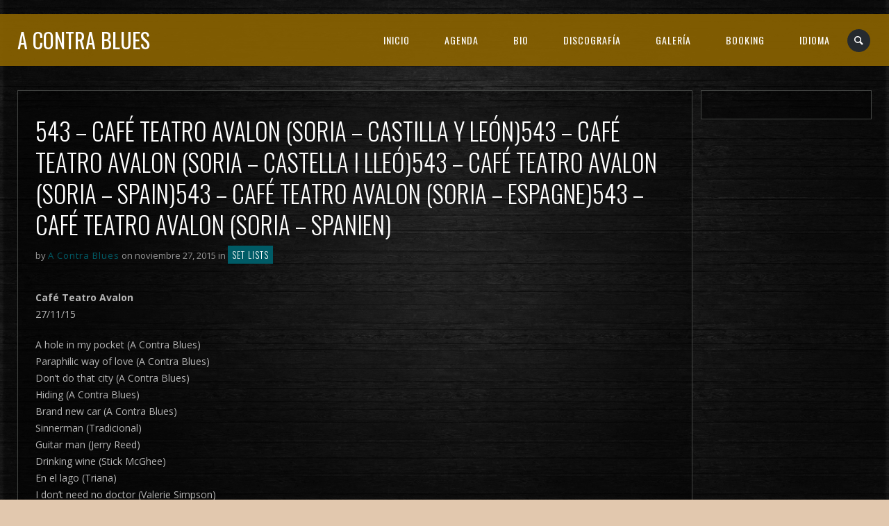

--- FILE ---
content_type: text/html; charset=UTF-8
request_url: http://acontrablues.com/543-cafe-teatro-avalon-soria-castilla-y-leon/?lang=fr
body_size: 12625
content:
<!DOCTYPE html>
<html lang="es">
<head>
	<meta charset="UTF-8" />
	<title>A Contra Blues |   543 &#8211; Café Teatro Avalon (Soria &#8211; Castilla y León)543 &#8211; Café Teatro Avalon (Soria &#8211; Castella i Lleó)543 &#8211; Café Teatro Avalon (Soria &#8211; Spain)543 &#8211; Café Teatro Avalon (Soria &#8211; Espagne)543 &#8211; Café Teatro Avalon (Soria &#8211; Spanien)</title>
	<meta name="viewport" content="width=device-width, initial-scale=1, maximum-scale=1">  
			<link rel="shortcut icon" href="http://acontrablues.com/wp-content/themes/jamsession/images/favicon.ico" type="image/x-icon" />
					<meta name='robots' content='max-image-preview:large' />
<link rel='dns-prefetch' href='//www.google.com' />
<link rel='dns-prefetch' href='//fonts.googleapis.com' />
<link rel="alternate" type="application/rss+xml" title="A Contra Blues &raquo; Feed" href="http://acontrablues.com/feed/" />
<link rel="alternate" type="application/rss+xml" title="A Contra Blues &raquo; Feed de los comentarios" href="http://acontrablues.com/comments/feed/" />
<link rel="alternate" title="oEmbed (JSON)" type="application/json+oembed" href="http://acontrablues.com/wp-json/oembed/1.0/embed?url=http%3A%2F%2Facontrablues.com%2F543-cafe-teatro-avalon-soria-castilla-y-leon%2F" />
<link rel="alternate" title="oEmbed (XML)" type="text/xml+oembed" href="http://acontrablues.com/wp-json/oembed/1.0/embed?url=http%3A%2F%2Facontrablues.com%2F543-cafe-teatro-avalon-soria-castilla-y-leon%2F&#038;format=xml" />
<style id='wp-img-auto-sizes-contain-inline-css' type='text/css'>
img:is([sizes=auto i],[sizes^="auto," i]){contain-intrinsic-size:3000px 1500px}
/*# sourceURL=wp-img-auto-sizes-contain-inline-css */
</style>
<link rel='stylesheet' id='dashicons-css' href='http://acontrablues.com/wp-includes/css/dashicons.min.css?ver=6.9' type='text/css' media='all' />
<link rel='stylesheet' id='thickbox-css' href='http://acontrablues.com/wp-includes/js/thickbox/thickbox.css?ver=6.9' type='text/css' media='all' />
<style id='wp-emoji-styles-inline-css' type='text/css'>

	img.wp-smiley, img.emoji {
		display: inline !important;
		border: none !important;
		box-shadow: none !important;
		height: 1em !important;
		width: 1em !important;
		margin: 0 0.07em !important;
		vertical-align: -0.1em !important;
		background: none !important;
		padding: 0 !important;
	}
/*# sourceURL=wp-emoji-styles-inline-css */
</style>
<link rel='stylesheet' id='wp-block-library-css' href='http://acontrablues.com/wp-includes/css/dist/block-library/style.min.css?ver=6.9' type='text/css' media='all' />
<style id='classic-theme-styles-inline-css' type='text/css'>
/*! This file is auto-generated */
.wp-block-button__link{color:#fff;background-color:#32373c;border-radius:9999px;box-shadow:none;text-decoration:none;padding:calc(.667em + 2px) calc(1.333em + 2px);font-size:1.125em}.wp-block-file__button{background:#32373c;color:#fff;text-decoration:none}
/*# sourceURL=/wp-includes/css/classic-themes.min.css */
</style>
<style id='global-styles-inline-css' type='text/css'>
:root{--wp--preset--aspect-ratio--square: 1;--wp--preset--aspect-ratio--4-3: 4/3;--wp--preset--aspect-ratio--3-4: 3/4;--wp--preset--aspect-ratio--3-2: 3/2;--wp--preset--aspect-ratio--2-3: 2/3;--wp--preset--aspect-ratio--16-9: 16/9;--wp--preset--aspect-ratio--9-16: 9/16;--wp--preset--color--black: #000000;--wp--preset--color--cyan-bluish-gray: #abb8c3;--wp--preset--color--white: #ffffff;--wp--preset--color--pale-pink: #f78da7;--wp--preset--color--vivid-red: #cf2e2e;--wp--preset--color--luminous-vivid-orange: #ff6900;--wp--preset--color--luminous-vivid-amber: #fcb900;--wp--preset--color--light-green-cyan: #7bdcb5;--wp--preset--color--vivid-green-cyan: #00d084;--wp--preset--color--pale-cyan-blue: #8ed1fc;--wp--preset--color--vivid-cyan-blue: #0693e3;--wp--preset--color--vivid-purple: #9b51e0;--wp--preset--gradient--vivid-cyan-blue-to-vivid-purple: linear-gradient(135deg,rgb(6,147,227) 0%,rgb(155,81,224) 100%);--wp--preset--gradient--light-green-cyan-to-vivid-green-cyan: linear-gradient(135deg,rgb(122,220,180) 0%,rgb(0,208,130) 100%);--wp--preset--gradient--luminous-vivid-amber-to-luminous-vivid-orange: linear-gradient(135deg,rgb(252,185,0) 0%,rgb(255,105,0) 100%);--wp--preset--gradient--luminous-vivid-orange-to-vivid-red: linear-gradient(135deg,rgb(255,105,0) 0%,rgb(207,46,46) 100%);--wp--preset--gradient--very-light-gray-to-cyan-bluish-gray: linear-gradient(135deg,rgb(238,238,238) 0%,rgb(169,184,195) 100%);--wp--preset--gradient--cool-to-warm-spectrum: linear-gradient(135deg,rgb(74,234,220) 0%,rgb(151,120,209) 20%,rgb(207,42,186) 40%,rgb(238,44,130) 60%,rgb(251,105,98) 80%,rgb(254,248,76) 100%);--wp--preset--gradient--blush-light-purple: linear-gradient(135deg,rgb(255,206,236) 0%,rgb(152,150,240) 100%);--wp--preset--gradient--blush-bordeaux: linear-gradient(135deg,rgb(254,205,165) 0%,rgb(254,45,45) 50%,rgb(107,0,62) 100%);--wp--preset--gradient--luminous-dusk: linear-gradient(135deg,rgb(255,203,112) 0%,rgb(199,81,192) 50%,rgb(65,88,208) 100%);--wp--preset--gradient--pale-ocean: linear-gradient(135deg,rgb(255,245,203) 0%,rgb(182,227,212) 50%,rgb(51,167,181) 100%);--wp--preset--gradient--electric-grass: linear-gradient(135deg,rgb(202,248,128) 0%,rgb(113,206,126) 100%);--wp--preset--gradient--midnight: linear-gradient(135deg,rgb(2,3,129) 0%,rgb(40,116,252) 100%);--wp--preset--font-size--small: 13px;--wp--preset--font-size--medium: 20px;--wp--preset--font-size--large: 36px;--wp--preset--font-size--x-large: 42px;--wp--preset--spacing--20: 0.44rem;--wp--preset--spacing--30: 0.67rem;--wp--preset--spacing--40: 1rem;--wp--preset--spacing--50: 1.5rem;--wp--preset--spacing--60: 2.25rem;--wp--preset--spacing--70: 3.38rem;--wp--preset--spacing--80: 5.06rem;--wp--preset--shadow--natural: 6px 6px 9px rgba(0, 0, 0, 0.2);--wp--preset--shadow--deep: 12px 12px 50px rgba(0, 0, 0, 0.4);--wp--preset--shadow--sharp: 6px 6px 0px rgba(0, 0, 0, 0.2);--wp--preset--shadow--outlined: 6px 6px 0px -3px rgb(255, 255, 255), 6px 6px rgb(0, 0, 0);--wp--preset--shadow--crisp: 6px 6px 0px rgb(0, 0, 0);}:where(.is-layout-flex){gap: 0.5em;}:where(.is-layout-grid){gap: 0.5em;}body .is-layout-flex{display: flex;}.is-layout-flex{flex-wrap: wrap;align-items: center;}.is-layout-flex > :is(*, div){margin: 0;}body .is-layout-grid{display: grid;}.is-layout-grid > :is(*, div){margin: 0;}:where(.wp-block-columns.is-layout-flex){gap: 2em;}:where(.wp-block-columns.is-layout-grid){gap: 2em;}:where(.wp-block-post-template.is-layout-flex){gap: 1.25em;}:where(.wp-block-post-template.is-layout-grid){gap: 1.25em;}.has-black-color{color: var(--wp--preset--color--black) !important;}.has-cyan-bluish-gray-color{color: var(--wp--preset--color--cyan-bluish-gray) !important;}.has-white-color{color: var(--wp--preset--color--white) !important;}.has-pale-pink-color{color: var(--wp--preset--color--pale-pink) !important;}.has-vivid-red-color{color: var(--wp--preset--color--vivid-red) !important;}.has-luminous-vivid-orange-color{color: var(--wp--preset--color--luminous-vivid-orange) !important;}.has-luminous-vivid-amber-color{color: var(--wp--preset--color--luminous-vivid-amber) !important;}.has-light-green-cyan-color{color: var(--wp--preset--color--light-green-cyan) !important;}.has-vivid-green-cyan-color{color: var(--wp--preset--color--vivid-green-cyan) !important;}.has-pale-cyan-blue-color{color: var(--wp--preset--color--pale-cyan-blue) !important;}.has-vivid-cyan-blue-color{color: var(--wp--preset--color--vivid-cyan-blue) !important;}.has-vivid-purple-color{color: var(--wp--preset--color--vivid-purple) !important;}.has-black-background-color{background-color: var(--wp--preset--color--black) !important;}.has-cyan-bluish-gray-background-color{background-color: var(--wp--preset--color--cyan-bluish-gray) !important;}.has-white-background-color{background-color: var(--wp--preset--color--white) !important;}.has-pale-pink-background-color{background-color: var(--wp--preset--color--pale-pink) !important;}.has-vivid-red-background-color{background-color: var(--wp--preset--color--vivid-red) !important;}.has-luminous-vivid-orange-background-color{background-color: var(--wp--preset--color--luminous-vivid-orange) !important;}.has-luminous-vivid-amber-background-color{background-color: var(--wp--preset--color--luminous-vivid-amber) !important;}.has-light-green-cyan-background-color{background-color: var(--wp--preset--color--light-green-cyan) !important;}.has-vivid-green-cyan-background-color{background-color: var(--wp--preset--color--vivid-green-cyan) !important;}.has-pale-cyan-blue-background-color{background-color: var(--wp--preset--color--pale-cyan-blue) !important;}.has-vivid-cyan-blue-background-color{background-color: var(--wp--preset--color--vivid-cyan-blue) !important;}.has-vivid-purple-background-color{background-color: var(--wp--preset--color--vivid-purple) !important;}.has-black-border-color{border-color: var(--wp--preset--color--black) !important;}.has-cyan-bluish-gray-border-color{border-color: var(--wp--preset--color--cyan-bluish-gray) !important;}.has-white-border-color{border-color: var(--wp--preset--color--white) !important;}.has-pale-pink-border-color{border-color: var(--wp--preset--color--pale-pink) !important;}.has-vivid-red-border-color{border-color: var(--wp--preset--color--vivid-red) !important;}.has-luminous-vivid-orange-border-color{border-color: var(--wp--preset--color--luminous-vivid-orange) !important;}.has-luminous-vivid-amber-border-color{border-color: var(--wp--preset--color--luminous-vivid-amber) !important;}.has-light-green-cyan-border-color{border-color: var(--wp--preset--color--light-green-cyan) !important;}.has-vivid-green-cyan-border-color{border-color: var(--wp--preset--color--vivid-green-cyan) !important;}.has-pale-cyan-blue-border-color{border-color: var(--wp--preset--color--pale-cyan-blue) !important;}.has-vivid-cyan-blue-border-color{border-color: var(--wp--preset--color--vivid-cyan-blue) !important;}.has-vivid-purple-border-color{border-color: var(--wp--preset--color--vivid-purple) !important;}.has-vivid-cyan-blue-to-vivid-purple-gradient-background{background: var(--wp--preset--gradient--vivid-cyan-blue-to-vivid-purple) !important;}.has-light-green-cyan-to-vivid-green-cyan-gradient-background{background: var(--wp--preset--gradient--light-green-cyan-to-vivid-green-cyan) !important;}.has-luminous-vivid-amber-to-luminous-vivid-orange-gradient-background{background: var(--wp--preset--gradient--luminous-vivid-amber-to-luminous-vivid-orange) !important;}.has-luminous-vivid-orange-to-vivid-red-gradient-background{background: var(--wp--preset--gradient--luminous-vivid-orange-to-vivid-red) !important;}.has-very-light-gray-to-cyan-bluish-gray-gradient-background{background: var(--wp--preset--gradient--very-light-gray-to-cyan-bluish-gray) !important;}.has-cool-to-warm-spectrum-gradient-background{background: var(--wp--preset--gradient--cool-to-warm-spectrum) !important;}.has-blush-light-purple-gradient-background{background: var(--wp--preset--gradient--blush-light-purple) !important;}.has-blush-bordeaux-gradient-background{background: var(--wp--preset--gradient--blush-bordeaux) !important;}.has-luminous-dusk-gradient-background{background: var(--wp--preset--gradient--luminous-dusk) !important;}.has-pale-ocean-gradient-background{background: var(--wp--preset--gradient--pale-ocean) !important;}.has-electric-grass-gradient-background{background: var(--wp--preset--gradient--electric-grass) !important;}.has-midnight-gradient-background{background: var(--wp--preset--gradient--midnight) !important;}.has-small-font-size{font-size: var(--wp--preset--font-size--small) !important;}.has-medium-font-size{font-size: var(--wp--preset--font-size--medium) !important;}.has-large-font-size{font-size: var(--wp--preset--font-size--large) !important;}.has-x-large-font-size{font-size: var(--wp--preset--font-size--x-large) !important;}
:where(.wp-block-post-template.is-layout-flex){gap: 1.25em;}:where(.wp-block-post-template.is-layout-grid){gap: 1.25em;}
:where(.wp-block-term-template.is-layout-flex){gap: 1.25em;}:where(.wp-block-term-template.is-layout-grid){gap: 1.25em;}
:where(.wp-block-columns.is-layout-flex){gap: 2em;}:where(.wp-block-columns.is-layout-grid){gap: 2em;}
:root :where(.wp-block-pullquote){font-size: 1.5em;line-height: 1.6;}
/*# sourceURL=global-styles-inline-css */
</style>
<link rel='stylesheet' id='default_fonts-css' href='http://acontrablues.com/wp-content/themes/jamsession/css/default_fonts.css?ver=6.9' type='text/css' media='all' />
<link rel='stylesheet' id='style-css' href='http://acontrablues.com/wp-content/themes/jamsession/style.css?ver=6.9' type='text/css' media='all' />
<link rel='stylesheet' id='jamsession-opensans-oswald-css' href='http://fonts.googleapis.com/css?family=Open+Sans%3A400%2C600%2C700%2C800%7COswald%3A300%2C400%2C700&#038;subset=latin%2Clatin-ext&#038;ver=6.9' type='text/css' media='all' />
<link rel='stylesheet' id='justified_gallery_css-css' href='http://acontrablues.com/wp-content/themes/jamsession/css/justifiedGallery.min.css?ver=6.9' type='text/css' media='all' />
<link rel='stylesheet' id='mediaelement-css' href='http://acontrablues.com/wp-includes/js/mediaelement/mediaelementplayer-legacy.min.css?ver=4.2.17' type='text/css' media='all' />
<link rel='stylesheet' id='wp-mediaelement-css' href='http://acontrablues.com/wp-includes/js/mediaelement/wp-mediaelement.min.css?ver=6.9' type='text/css' media='all' />
<link rel='stylesheet' id='lightbox_style-css' href='http://acontrablues.com/wp-content/themes/jamsession/css/lightbox.css?ver=6.9' type='text/css' media='all' />
<link rel='stylesheet' id='font-awesome-5.0.8-css' href='http://acontrablues.com/wp-content/themes/jamsession/assets/font-awesome-5.0.8/css/font-awesome.min.css?ver=5.0.8' type='text/css' media='all' />
<script type="text/javascript" src="http://acontrablues.com/wp-includes/js/jquery/jquery.min.js?ver=3.7.1" id="jquery-core-js"></script>
<script type="text/javascript" src="http://acontrablues.com/wp-includes/js/jquery/jquery-migrate.min.js?ver=3.4.1" id="jquery-migrate-js"></script>
<script type="text/javascript" src="http://acontrablues.com/wp-content/plugins/gigpress/scripts/gigpress.js?ver=6.9" id="gigpress-js-js"></script>
<link rel="https://api.w.org/" href="http://acontrablues.com/wp-json/" /><link rel="alternate" title="JSON" type="application/json" href="http://acontrablues.com/wp-json/wp/v2/posts/1512" /><link rel="EditURI" type="application/rsd+xml" title="RSD" href="http://acontrablues.com/xmlrpc.php?rsd" />
<meta name="generator" content="WordPress 6.9" />
<link rel="canonical" href="http://acontrablues.com/543-cafe-teatro-avalon-soria-castilla-y-leon/" />
<link rel='shortlink' href='http://acontrablues.com/?p=1512' />
<link href="http://acontrablues.com/?feed=gigpress" rel="alternate" type="application/rss+xml" title="Upcoming shows" />
      <!--Customizer CSS--> 
      <style type="text/css">
        #logo a { color: #ffffff ; }#logo_mobile a { color: #ffffff ; } #logo { background-color : transparent; outline: 0;}#main_menu, .menu { background-color : transparent;}#menu_navigation { background-color : rgba(140,100,0,0.9);}#search_blog { background-color : transparent;}.use_mobile { background-color : rgba(140,100,0,0.9);}#main_menu ul ul, .menu ul ul, #news_badge, #front_page_news_bar { background-color : rgba(140,100,0,0.9);}#main_menu ul li:hover, .menu ul li:hover { background-color : rgba(140,100,0,0.9);}.copy, .price_container, p.price ins { color: #8c6400;}.mobile_menu_bar, nav.mobile_navigation ul li { background-color: #8c6400;}.mobile_menu_container ul li a { color: #ffffff;}#main_menu ul li a { color: #ffffff ; }.menu ul li a { color: #ffffff ; }.btt_left, .btt_right { background-color: #ffffff ; }.copy { background-color: #ffffff ; }#main_menu li.current-menu-item > a, .menu li.current-menu-item > a { color: #ffffff ; }#main_menu li.current-menu-ancestor > a, .menu li.current-menu-ancestor > a { color: #ffffff ; }#logo {top: 20px; line-height: 75px; font-size: 30px;}.menu_social_links i {line-height: 75px;}#menu_navigation {top: 20px; }#main_menu ul li a, .menu ul li a {line-height: 75px;}#main_menu ul ul li a, .menu ul ul li a {line-height: 35px;} #commentform input[type="submit"]:hover, #sidebar input[type="submit"]:hover, #inline_search input[type="submit"]:hover, .js_swp_theme_button:hover,  #contactform input[type="submit"]:hover, .reply:hover, .post_cat a, .pagination_links a, .post_tag a:hover, .event_actions a:hover, .custom_actions, .fb_actions:hover, .mejs-time-current, #wp-calendar thead, #sidebar .tagcloud a:hover,  .slideTitle, .woocommerce span.onsale, .woocommerce-page span.onsale, .woocommerce a.added_to_cart, .woocommerce-page a.added_to_cart, .main_spinner {background-color: #005b66;}a, .post_author a, #sidebar a:hover, .required, .required_field, .error, .archive_name, .social_share a:hover, .social_links a:hover, .footer_share a:hover, .event_meta_date, .event_buy_list a {color: #005b66;}#commentform input[type="submit"], #sidebar input[type="submit"], #inline_search input[type="submit"], #contactform input[type="submit"], .js_swp_theme_button,  .reply, .post_cat a:hover, .current_tax, .post_tag a, #sidebar .tagcloud a, .pagination_links a:hover, .event_actions a, .custom_actions:hover, .back_to_top_btn {background-color: #8c6400;}.woocommerce #content input.button, .woocommerce #respond input#submit, .woocommerce a.button, .woocommerce button.button, .woocommerce input.button, .woocommerce-page #content input.button, .woocommerce-page #respond input#submit, .woocommerce-page a.button, .woocommerce-page button.button, .woocommerce-page input.button{background-color: #8c6400 !important;}.woocommerce #content input.button:hover, .woocommerce #respond input#submit:hover, .woocommerce a.button:hover, .woocommerce button.button:hover, .woocommerce input.button:hover, .woocommerce-page #content input.button:hover, .woocommerce-page #respond input#submit:hover, .woocommerce-page a.button:hover, .woocommerce-page button.button:hover, .woocommerce-page input.button:hover {background-color: #005b66 !important;}#single_price p.price, .price .amount {color: #8c6400;}.post_cat a, .post_tag a { color : #ffffff;}.post_item:hover, .post_item_gallery:hover, .post_item_woo:hover, .single_video_item:hover, .jpt_blog_masonry_brick:hover {box-shadow: 0 0 16px 10px #005b66;}.post_item_event:hover {box-shadow: 0 0 25px #005b66;}.mobile_menu_hmb, #news_badge, #front_page_news_bar a, #sidebar .tagcloud a, .post_tag a, .post_cat a:hover, .custom_actions:hover > a, #comments .reply a, .pagination_links a:hover, #commentform input[type="submit"], #sidebar input[type="submit"], #inline_search input[type="submit"], .js_swp_theme_button a, #contactform input[type="submit"], .woocommerce a.button, .woocommerce-page a.button, .current_tax, .woocommerce-page button.button.alt, .woocommerce button.button.alt, .woocommerce-page #respond input#submit {color: #ffffff;}.mobile_menu_hmb span { background-color: #ffffff;}#sidebar a:hover, .view_more a:hover, .event_item_list:hover > .event_venue_list a  {border-color: #005b66;}.post_item_title a:hover { border-bottom-color: #005b66;}.post_item:hover > .post_item_title a, .post_item_commerce_container:hover > .product_title a, .post_item_event_container:hover > .post_item_title a, .jpt_blog_masonry_brick:hover > .post_item_title a { border-bottom-color: #005b66;}::selection  {background: #005b66;}::-moz-selection  {background: #005b66;}::-webkit-selection  {background: #005b66;}blockquote {border-left-color: #005b66;}#post_content, #post_content_full, .js_full_container_inner, #sidebar, .event_meta, .album_meta, #album_listing, #event_listing, .js_swp_container { background-color: rgba(0,0,0,0.4); }.post_item, .event_item_list, .jpt_blog_masonry_brick { background-color: rgba(0,0,0,0.4); }.for_ajax_contact #contactform input[type="text"]:focus, .for_ajax_contact #contactform textarea:focus{border-bottom-color: #005b66; border-left-color: #005b66;}		   
      </style> 
      <!--/Customizer CSS-->
      <meta name="generator" content="Elementor 3.34.1; features: e_font_icon_svg, additional_custom_breakpoints; settings: css_print_method-external, google_font-enabled, font_display-swap">
			<style>
				.e-con.e-parent:nth-of-type(n+4):not(.e-lazyloaded):not(.e-no-lazyload),
				.e-con.e-parent:nth-of-type(n+4):not(.e-lazyloaded):not(.e-no-lazyload) * {
					background-image: none !important;
				}
				@media screen and (max-height: 1024px) {
					.e-con.e-parent:nth-of-type(n+3):not(.e-lazyloaded):not(.e-no-lazyload),
					.e-con.e-parent:nth-of-type(n+3):not(.e-lazyloaded):not(.e-no-lazyload) * {
						background-image: none !important;
					}
				}
				@media screen and (max-height: 640px) {
					.e-con.e-parent:nth-of-type(n+2):not(.e-lazyloaded):not(.e-no-lazyload),
					.e-con.e-parent:nth-of-type(n+2):not(.e-lazyloaded):not(.e-no-lazyload) * {
						background-image: none !important;
					}
				}
			</style>
			  
		<style type="text/css">  
		body { background-color: #e2c8ae; }  
		</style>  
				<style type="text/css" id="wp-custom-css">
			/* =========================================================
   GIGPRESS (JamSession) — ajustes de legibilidad y colores
   ========================================================= */

/* 1) Asegura que la fila “info” (hora/precio/edades/notes)
      NO quede deslavada por estilos del tema */
.gigpress-table tr.gigpress-info td,
.gigpress-table tr.gigpress-info td *{
  opacity: 1 !important;
}

/* 2) Texto “detalle” (lo que va después de Hora/Precio/Edades)
      en blanco suave para que se lea sobre fondo oscuro */
.gigpress-table tr.gigpress-info td,
.gigpress-table tr.gigpress-info td .gigpress-info-item{
  color: rgba(255,255,255,0.80) !important;
}

/* 3) Etiquetas Hora / Precio / Edades en dorado (tu color) */
.gigpress-table tr.gigpress-info td .gigpress-info-label{
  color: rgba(140,100,0,0.9) !important;
  font-weight: 700 !important;
}

/* 4) Enlaces dentro de la línea de info (ej. "Related post") en dorado */
.gigpress-table tr.gigpress-info td a{
  color: rgba(140,100,0,0.9) !important;
  font-weight: 700 !important;
  text-decoration: none;
}
.gigpress-table tr.gigpress-info td a:hover{
  text-decoration: underline;
}

/* 5) (Opcional) Un poco de separación para que respire */
.gigpress-table tr.gigpress-info td{
  padding-top: 6px;
  padding-bottom: 14px;
}

/* 6) (Opcional) Ajuste del desplegable de año para que se vea bien */
.gigpress-menu-container select{
  background: rgba(0,0,0,0.45);
  color: rgba(255,255,255,0.90);
  border: 1px solid rgba(255,255,255,0.18);
  padding: 6px 10px;
}
/* GigPress: enlaces dentro de la tabla (ej: sala con link) */
.gigpress-table a,
.gigpress-table a:visited{
  color: rgba(140,100,0,0.9) !important;  /* tu dorado */
  text-decoration: none !important;
}

/* Hover: un poco más claro y subrayado */
.gigpress-table a:hover{
  color: rgba(140,100,0,1) !important;
  text-decoration: underline !important;
}
/* GigPress: menú de año (select) con mejor contraste */
.gigpress-menu-container label,
.gigpress-menu-container .gigpress-menu-label{
  color: rgba(140,100,0,0.9) !important;
  font-weight: 700 !important;
}

.gigpress-menu-container select{
  background: rgba(0,0,0,0.55) !important;
  color: rgba(255,255,255,0.92) !important;
  border: 1px solid rgba(140,100,0,0.45) !important;
  border-radius: 6px;
  padding: 6px 10px;
}

.gigpress-menu-container select:focus{
  outline: none;
  box-shadow: 0 0 0 2px rgba(140,100,0,0.25);
}


/* GigPress: móvil (tabla más legible) */
@media (max-width: 768px){
  .gigpress-table,
  .gigpress-table thead,
  .gigpress-table tbody,
  .gigpress-table th,
  .gigpress-table td,
  .gigpress-table tr{
    display: block;
    width: 100%;
  }

  .gigpress-table thead{
    display: none;
  }

  .gigpress-table tr{
    padding: 12px 0;
  }

  .gigpress-table td{
    padding: 8px 0;
  }
}
		</style>
		</head>

<body  class="wp-singular post-template-default single single-post postid-1512 single-format-standard custom-background wp-theme-jamsession elementor-default elementor-kit-4653" >
	
	<div class="wraper">

		<div id="header">
			<div class="mobile_menu_items show_on_mobile_only">
	<div class="mobile_menu_bar">
		<div id="logo_mobile">
						<a href="http://acontrablues.com"> A Contra Blues</a>
				</div>

		<div class="mobile_menu_hmb in_mobile_menu_bar">
			<div class="mobile_hmb_container">
				<div class="mobile_hmb in_mobile_menu_bar">
					<span class="menu_1"></span>
					<span class="menu_2"></span>
					<span class="menu_3"></span>
				</div>
			</div>	
		</div>
	</div>

	<div class="mobile_menu_container">
		<nav class="mobile_navigation"><ul id="menu-superior" class="menu js_mobile_menu"><li id="menu-item-4662" class="menu-item menu-item-type-post_type menu-item-object-page menu-item-home menu-item-4662"><a href="http://acontrablues.com/">INICIO</a></li>
<li id="menu-item-461" class="menu-item menu-item-type-custom menu-item-object-custom menu-item-has-children menu-item-461"><a href="http://acontrablues.com/agenda/">AGENDA</a>
<ul class="sub-menu">
	<li id="menu-item-318" class="menu-item menu-item-type-post_type menu-item-object-page menu-item-318"><a href="http://acontrablues.com/agenda/">PRÓXIMOS CONCIERTOS</a></li>
	<li id="menu-item-317" class="menu-item menu-item-type-post_type menu-item-object-page menu-item-317"><a href="http://acontrablues.com/historico/">HISTÓRICO</a></li>
</ul>
</li>
<li id="menu-item-33" class="menu-item menu-item-type-post_type menu-item-object-page menu-item-33"><a href="http://acontrablues.com/?page_id=12">BIO</a></li>
<li id="menu-item-31" class="menu-item menu-item-type-post_type menu-item-object-page menu-item-has-children menu-item-31"><a href="http://acontrablues.com/discografia/">DISCOGRAFÍA</a>
<ul class="sub-menu">
	<li id="menu-item-2548" class="menu-item menu-item-type-post_type menu-item-object-page menu-item-2548"><a href="http://acontrablues.com/letras/">LETRAS</a></li>
</ul>
</li>
<li id="menu-item-462" class="menu-item menu-item-type-custom menu-item-object-custom menu-item-has-children menu-item-462"><a href="http://acontrablues.com/media">GALERÍA</a>
<ul class="sub-menu">
	<li id="menu-item-360" class="menu-item menu-item-type-post_type menu-item-object-page menu-item-360"><a href="http://acontrablues.com/media/">FOTOS</a></li>
	<li id="menu-item-2367" class="menu-item menu-item-type-post_type menu-item-object-page menu-item-2367"><a href="http://acontrablues.com/vid/">VÍDEO</a></li>
	<li id="menu-item-565" class="menu-item menu-item-type-post_type menu-item-object-page menu-item-565"><a href="http://acontrablues.com/media/carteles/">CARTELES</a></li>
</ul>
</li>
<li id="menu-item-2158" class="menu-item menu-item-type-post_type menu-item-object-page menu-item-2158"><a href="http://acontrablues.com/contratacion/">BOOKING</a></li>
<li id="menu-item-1532" class="menu-item menu-item-type-custom menu-item-object-custom menu-item-1532"><a href="#qtransLangSwLM#">IDIOMA</a></li>
</ul></nav>	</div>
</div>
<div class="mobile_menu_spacer show_on_mobile_only"></div>
			<div id="logo">
							<a href="http://acontrablues.com"> A Contra Blues</a>
					</div>
			
			<div id="menu_navigation">

	
		<div id="search_blog">
		<div id="display_none">
			<div id="inline_search">
				<form role="search" method="get" class="search-form" action="http://acontrablues.com/">
	<label>
		<input type="search" class="search-field" placeholder="Search for ..." value="" name="s" title="Search for:" />
	</label>
	<input type="submit" class="search-submit" value="Search" />
</form>
			</div>
		</div>
		<a title="Search..." href="#TB_inline?width=500&amp;height=45&amp;inlineId=display_none" class="thickbox">
			<span>
					<i class="icon-search"></i>
			</span>
		</a>
	</div>
	
	
	
	<div id="main_menu" class="menu-superior-container"><ul id="menu-superior-1" class="menu"><li class="menu-item menu-item-type-post_type menu-item-object-page menu-item-home menu-item-4662"><a href="http://acontrablues.com/">INICIO</a></li>
<li class="menu-item menu-item-type-custom menu-item-object-custom menu-item-has-children menu-item-461"><a href="http://acontrablues.com/agenda/">AGENDA</a>
<ul class="sub-menu">
	<li class="menu-item menu-item-type-post_type menu-item-object-page menu-item-318"><a href="http://acontrablues.com/agenda/">PRÓXIMOS CONCIERTOS</a></li>
	<li class="menu-item menu-item-type-post_type menu-item-object-page menu-item-317"><a href="http://acontrablues.com/historico/">HISTÓRICO</a></li>
</ul>
</li>
<li class="menu-item menu-item-type-post_type menu-item-object-page menu-item-33"><a href="http://acontrablues.com/?page_id=12">BIO</a></li>
<li class="menu-item menu-item-type-post_type menu-item-object-page menu-item-has-children menu-item-31"><a href="http://acontrablues.com/discografia/">DISCOGRAFÍA</a>
<ul class="sub-menu">
	<li class="menu-item menu-item-type-post_type menu-item-object-page menu-item-2548"><a href="http://acontrablues.com/letras/">LETRAS</a></li>
</ul>
</li>
<li class="menu-item menu-item-type-custom menu-item-object-custom menu-item-has-children menu-item-462"><a href="http://acontrablues.com/media">GALERÍA</a>
<ul class="sub-menu">
	<li class="menu-item menu-item-type-post_type menu-item-object-page menu-item-360"><a href="http://acontrablues.com/media/">FOTOS</a></li>
	<li class="menu-item menu-item-type-post_type menu-item-object-page menu-item-2367"><a href="http://acontrablues.com/vid/">VÍDEO</a></li>
	<li class="menu-item menu-item-type-post_type menu-item-object-page menu-item-565"><a href="http://acontrablues.com/media/carteles/">CARTELES</a></li>
</ul>
</li>
<li class="menu-item menu-item-type-post_type menu-item-object-page menu-item-2158"><a href="http://acontrablues.com/contratacion/">BOOKING</a></li>
<li class="menu-item menu-item-type-custom menu-item-object-custom menu-item-1532"><a href="#qtransLangSwLM#">IDIOMA</a></li>
</ul></div>

</div>


		</div>
		
			
<div id="main_content">
	
	<div id="post_content">
	<div id="post_title" ><!--:es-->543 &#8211; Café Teatro Avalon (Soria &#8211; Castilla y León)<!--:--><!--:ca-->543 &#8211; Café Teatro Avalon (Soria &#8211; Castella i Lleó)<!--:--><!--:en-->543 &#8211; Café Teatro Avalon (Soria &#8211; Spain)<!--:--><!--:fr-->543 &#8211; Café Teatro Avalon (Soria &#8211; Espagne)<!--:--><!--:de-->543 &#8211; Café Teatro Avalon (Soria &#8211; Spanien)<!--:--></div>			
			<div id="postmeta">
				 by <span class="post_author"><a href="http://acontrablues.com/author/acontrablues/">A Contra Blues</a></span> on noviembre 27, 2015 in  <span class="post_cat"><a href="http://acontrablues.com/category/set-lists/" rel="category tag">Set lists</a></span> 
			</div>
			<p><!--:es--><strong>Café Teatro Avalon</strong><br />
27/11/15</p>
<p>A hole in my pocket (A Contra Blues)<br />
Paraphilic way of love (A Contra Blues)<br />
Don’t do that city (A Contra Blues)<br />
Hiding (A Contra Blues)<br />
Brand new car (A Contra Blues)<br />
Sinnerman (Tradicional)<br />
Guitar man (Jerry Reed)<br />
Drinking wine (Stick McGhee)<br />
En el lago (Triana)<br />
I don&#8217;t need no doctor (Valerie Simpson)<br />
Loco amor (A Contra Blues)<br />
Just arrived (A Contra Blues)<br />
Chances (A Contra Blues)</p>
<p>-Bis I-</p>
<p>You never can tell (Chuck Berry)<br />
No particular place to go (Chuck Berry)<br />
Something else (Sheeley/Cochran)</p>
<p>-Bis II-</p>
<p>Whole lotta love (Led Zeppelin)<!--:--><!--:ca--><strong>Café Teatro Avalon</strong><br />
27/11/15</p>
<p>A hole in my pocket (A Contra Blues)<br />
Paraphilic way of love (A Contra Blues)<br />
Don’t do that city (A Contra Blues)<br />
Hiding (A Contra Blues)<br />
Brand new car (A Contra Blues)<br />
Sinnerman (Tradicional)<br />
Guitar man (Jerry Reed)<br />
Drinking wine (Stick McGhee)<br />
En el lago (Triana)<br />
I don&#8217;t need no doctor (Valerie Simpson)<br />
Loco amor (A Contra Blues)<br />
Just arrived (A Contra Blues)<br />
Chances (A Contra Blues)</p>
<p>-Bis I-</p>
<p>You never can tell (Chuck Berry)<br />
No particular place to go (Chuck Berry)<br />
Something else (Sheeley/Cochran)</p>
<p>-Bis II-</p>
<p>Whole lotta love (Led Zeppelin)<!--:--><!--:en--><strong>Café Teatro Avalon</strong><br />
November, 27th 2015</p>
<p>A hole in my pocket (A Contra Blues)<br />
Paraphilic way of love (A Contra Blues)<br />
Don’t do that city (A Contra Blues)<br />
Hiding (A Contra Blues)<br />
Brand new car (A Contra Blues)<br />
Sinnerman (Traditional)<br />
Guitar man (Jerry Reed)<br />
Drinking wine (Stick McGhee)<br />
En el lago (Triana)<br />
I don&#8217;t need no doctor (Valerie Simpson)<br />
Loco amor (A Contra Blues)<br />
Just arrived (A Contra Blues)<br />
Chances (A Contra Blues)</p>
<p>-Encore I-</p>
<p>You never can tell (Chuck Berry)<br />
No particular place to go (Chuck Berry)<br />
Something else (Sheeley/Cochran)</p>
<p>-Encore II-</p>
<p>Whole lotta love (Led Zeppelin)<!--:--><!--:fr--><strong>Café Teatro Avalon</strong><br />
27/11/15</p>
<p>A hole in my pocket (A Contra Blues)<br />
Paraphilic way of love (A Contra Blues)<br />
Don’t do that city (A Contra Blues)<br />
Hiding (A Contra Blues)<br />
Brand new car (A Contra Blues)<br />
Sinnerman (Traditionnel)<br />
Guitar man (Jerry Reed)<br />
Drinking wine (Stick McGhee)<br />
En el lago (Triana)<br />
I don&#8217;t need no doctor (Valerie Simpson)<br />
Loco amor (A Contra Blues)<br />
Just arrived (A Contra Blues)<br />
Chances (A Contra Blues)</p>
<p>-Bis I-</p>
<p>You never can tell (Chuck Berry)<br />
No particular place to go (Chuck Berry)<br />
Something else (Sheeley/Cochran)</p>
<p>-Bis II-</p>
<p>Whole lotta love (Led Zeppelin)<!--:--><!--:de--><strong>Café Teatro Avalon</strong><br />
27/11/15</p>
<p>A hole in my pocket (A Contra Blues)<br />
Paraphilic way of love (A Contra Blues)<br />
Don’t do that city (A Contra Blues)<br />
Hiding (A Contra Blues)<br />
Brand new car (A Contra Blues)<br />
Sinnerman (Traditionell)<br />
Guitar man (Jerry Reed)<br />
Drinking wine (Stick McGhee)<br />
En el lago (Triana)<br />
I don&#8217;t need no doctor (Valerie Simpson)<br />
Loco amor (A Contra Blues)<br />
Just arrived (A Contra Blues)<br />
Chances (A Contra Blues)</p>
<p>-Zugabe I-</p>
<p>You never can tell (Chuck Berry)<br />
No particular place to go (Chuck Berry)<br />
Something else (Sheeley/Cochran)</p>
<p>-Zugabe II-</p>
<p>Whole lotta love (Led Zeppelin)<!--:--></p>
			<div class="clearfix"></div>		
				<div class="clearfix"></div>
	<div class="social_share">
		<a href="https://www.facebook.com/sharer.php?u=http%3A%2F%2Facontrablues.com%2F543-cafe-teatro-avalon-soria-castilla-y-leon%2F&amp;t=%3C%21--%3Aes--%3E543+%26%238211%3B+Caf%C3%A9+Teatro+Avalon+%28Soria+%26%238211%3B+Castilla+y+Le%C3%B3n%29%3C%21--%3A--%3E%3C%21--%3Aca--%3E543+%26%238211%3B+Caf%C3%A9+Teatro+Avalon+%28Soria+%26%238211%3B+Castella+i+Lle%C3%B3%29%3C%21--%3A--%3E%3C%21--%3Aen--%3E543+%26%238211%3B+Caf%C3%A9+Teatro+Avalon+%28Soria+%26%238211%3B+Spain%29%3C%21--%3A--%3E%3C%21--%3Afr--%3E543+%26%238211%3B+Caf%C3%A9+Teatro+Avalon+%28Soria+%26%238211%3B+Espagne%29%3C%21--%3A--%3E%3C%21--%3Ade--%3E543+%26%238211%3B+Caf%C3%A9+Teatro+Avalon+%28Soria+%26%238211%3B+Spanien%29%3C%21--%3A--%3E" target="_blank">
			<i class="icon-facebook"></i> <span class="share_text">SHARE</span>
		</a>
		<a href="https://twitter.com/share?url=http%3A%2F%2Facontrablues.com%2F543-cafe-teatro-avalon-soria-castilla-y-leon%2F" target="_blank">
			<i class="icon-twitter"></i>  <span class="share_text">TWEET</span>
		</a>

				
	</div>
			<div class="post_tags">
				<span class="post_tag"><a href="http://acontrablues.com/tag/concerts/" rel="tag">Concerts</a> <a href="http://acontrablues.com/tag/conciertos/" rel="tag">Conciertos</a> <a href="http://acontrablues.com/tag/gigs/" rel="tag">gigs</a> <a href="http://acontrablues.com/tag/set-list/" rel="tag">set list</a></span>			</div>
			
			
			
		
		
		
	</div>

	<div id="sidebar">
	<ul>
		</ul>
	
</div>


	<div class="clearfix"></div>
	
</div>
	

	

									<div class="push"></div>
			

	<div id="canvas_image" class="js_swp_background_image_cover" data-bgimage="http://acontrablues.com/wp-content/themes/jamsession/images/textures/tex8.jpg">
	</div>

		 </div> <!-- wraper -->
		 <div class="main_spinner"></div>
		<div class="copy">2014 JamSession &copy; All rights reserved.</div>				<script type="speculationrules">
{"prefetch":[{"source":"document","where":{"and":[{"href_matches":"/*"},{"not":{"href_matches":["/wp-*.php","/wp-admin/*","/wp-content/uploads/*","/wp-content/*","/wp-content/plugins/*","/wp-content/themes/jamsession/*","/*\\?(.+)"]}},{"not":{"selector_matches":"a[rel~=\"nofollow\"]"}},{"not":{"selector_matches":".no-prefetch, .no-prefetch a"}}]},"eagerness":"conservative"}]}
</script>
			<script>
				const lazyloadRunObserver = () => {
					const lazyloadBackgrounds = document.querySelectorAll( `.e-con.e-parent:not(.e-lazyloaded)` );
					const lazyloadBackgroundObserver = new IntersectionObserver( ( entries ) => {
						entries.forEach( ( entry ) => {
							if ( entry.isIntersecting ) {
								let lazyloadBackground = entry.target;
								if( lazyloadBackground ) {
									lazyloadBackground.classList.add( 'e-lazyloaded' );
								}
								lazyloadBackgroundObserver.unobserve( entry.target );
							}
						});
					}, { rootMargin: '200px 0px 200px 0px' } );
					lazyloadBackgrounds.forEach( ( lazyloadBackground ) => {
						lazyloadBackgroundObserver.observe( lazyloadBackground );
					} );
				};
				const events = [
					'DOMContentLoaded',
					'elementor/lazyload/observe',
				];
				events.forEach( ( event ) => {
					document.addEventListener( event, lazyloadRunObserver );
				} );
			</script>
			<link rel='stylesheet' id='gigpress-css-css' href='http://acontrablues.com/wp-content/plugins/gigpress/css/gigpress.css?ver=6.9' type='text/css' media='all' />
<script type="text/javascript" src="http://acontrablues.com/wp-includes/js/comment-reply.min.js?ver=6.9" id="comment-reply-js" async="async" data-wp-strategy="async" fetchpriority="low"></script>
<script type="text/javascript" id="thickbox-js-extra">
/* <![CDATA[ */
var thickboxL10n = {"next":"Siguiente \u003E","prev":"\u003C Anterior","image":"Imagen","of":"de","close":"Cerrar","noiframes":"Esta funci\u00f3n necesita frames integrados. Tienes los iframes desactivados o tu navegador no es compatible.","loadingAnimation":"http://acontrablues.com/wp-includes/js/thickbox/loadingAnimation.gif"};
//# sourceURL=thickbox-js-extra
/* ]]> */
</script>
<script type="text/javascript" src="http://acontrablues.com/wp-includes/js/thickbox/thickbox.js?ver=3.1-20121105" id="thickbox-js"></script>
<script type="text/javascript" src="http://acontrablues.com/wp-content/themes/jamsession/js/sticky_menu.js?ver=6.9" id="sticky_menu-js"></script>
<script type="text/javascript" src="http://acontrablues.com/wp-content/themes/jamsession/js/jquery.justifiedGallery.min.js?ver=6.9" id="justified_gallery-js"></script>
<script type="text/javascript" src="http://acontrablues.com/wp-content/themes/jamsession/js/imagesloaded.pkgd.min.js?ver=6.9" id="images-loaded-js"></script>
<script type="text/javascript" src="http://acontrablues.com/wp-content/themes/jamsession/js/jquery.debouncedresize.js?ver=6.9" id="debounce-resize-js"></script>
<script type="text/javascript" src="http://acontrablues.com/wp-content/themes/jamsession/js/isotope.pkgd.min.js?ver=6.9" id="isotope-script-js"></script>
<script type="text/javascript" src="http://acontrablues.com/wp-content/themes/jamsession/js/start_isotope.js?ver=6.9" id="start_isotope-js"></script>
<script type="text/javascript" src="http://acontrablues.com/wp-content/themes/jamsession/supersized/js/jquery.easing.min.js?ver=6.9" id="jquery-easing-js"></script>
<script type="text/javascript" src="http://acontrablues.com/wp-content/themes/jamsession/js/responsive_menu.js?ver=6.9" id="responsive_menu-js"></script>
<script type="text/javascript" id="mediaelement-core-js-before">
/* <![CDATA[ */
var mejsL10n = {"language":"es","strings":{"mejs.download-file":"Descargar archivo","mejs.install-flash":"Est\u00e1s usando un navegador que no tiene Flash activo o instalado. Por favor, activa el componente del reproductor Flash o descarga la \u00faltima versi\u00f3n desde https://get.adobe.com/flashplayer/","mejs.fullscreen":"Pantalla completa","mejs.play":"Reproducir","mejs.pause":"Pausa","mejs.time-slider":"Control de tiempo","mejs.time-help-text":"Usa las teclas de direcci\u00f3n izquierda/derecha para avanzar un segundo y las flechas arriba/abajo para avanzar diez segundos.","mejs.live-broadcast":"Transmisi\u00f3n en vivo","mejs.volume-help-text":"Utiliza las teclas de flecha arriba/abajo para aumentar o disminuir el volumen.","mejs.unmute":"Activar el sonido","mejs.mute":"Silenciar","mejs.volume-slider":"Control de volumen","mejs.video-player":"Reproductor de v\u00eddeo","mejs.audio-player":"Reproductor de audio","mejs.captions-subtitles":"Pies de foto / Subt\u00edtulos","mejs.captions-chapters":"Cap\u00edtulos","mejs.none":"Ninguna","mejs.afrikaans":"Afrik\u00e1ans","mejs.albanian":"Albano","mejs.arabic":"\u00c1rabe","mejs.belarusian":"Bielorruso","mejs.bulgarian":"B\u00falgaro","mejs.catalan":"Catal\u00e1n","mejs.chinese":"Chino","mejs.chinese-simplified":"Chino (Simplificado)","mejs.chinese-traditional":"Chino (Tradicional)","mejs.croatian":"Croata","mejs.czech":"Checo","mejs.danish":"Dan\u00e9s","mejs.dutch":"Neerland\u00e9s","mejs.english":"Ingl\u00e9s","mejs.estonian":"Estonio","mejs.filipino":"Filipino","mejs.finnish":"Fin\u00e9s","mejs.french":"Franc\u00e9s","mejs.galician":"Gallego","mejs.german":"Alem\u00e1n","mejs.greek":"Griego","mejs.haitian-creole":"Creole haitiano","mejs.hebrew":"Hebreo","mejs.hindi":"Indio","mejs.hungarian":"H\u00fangaro","mejs.icelandic":"Island\u00e9s","mejs.indonesian":"Indonesio","mejs.irish":"Irland\u00e9s","mejs.italian":"Italiano","mejs.japanese":"Japon\u00e9s","mejs.korean":"Coreano","mejs.latvian":"Let\u00f3n","mejs.lithuanian":"Lituano","mejs.macedonian":"Macedonio","mejs.malay":"Malayo","mejs.maltese":"Malt\u00e9s","mejs.norwegian":"Noruego","mejs.persian":"Persa","mejs.polish":"Polaco","mejs.portuguese":"Portugu\u00e9s","mejs.romanian":"Rumano","mejs.russian":"Ruso","mejs.serbian":"Serbio","mejs.slovak":"Eslovaco","mejs.slovenian":"Esloveno","mejs.spanish":"Espa\u00f1ol","mejs.swahili":"Swahili","mejs.swedish":"Sueco","mejs.tagalog":"Tagalo","mejs.thai":"Tailand\u00e9s","mejs.turkish":"Turco","mejs.ukrainian":"Ukraniano","mejs.vietnamese":"Vietnamita","mejs.welsh":"Gal\u00e9s","mejs.yiddish":"Yiddish"}};
//# sourceURL=mediaelement-core-js-before
/* ]]> */
</script>
<script type="text/javascript" src="http://acontrablues.com/wp-includes/js/mediaelement/mediaelement-and-player.min.js?ver=4.2.17" id="mediaelement-core-js"></script>
<script type="text/javascript" src="http://acontrablues.com/wp-includes/js/mediaelement/mediaelement-migrate.min.js?ver=6.9" id="mediaelement-migrate-js"></script>
<script type="text/javascript" id="mediaelement-js-extra">
/* <![CDATA[ */
var _wpmejsSettings = {"pluginPath":"/wp-includes/js/mediaelement/","classPrefix":"mejs-","stretching":"responsive","audioShortcodeLibrary":"mediaelement","videoShortcodeLibrary":"mediaelement"};
//# sourceURL=mediaelement-js-extra
/* ]]> */
</script>
<script type="text/javascript" src="http://acontrablues.com/wp-includes/js/mediaelement/wp-mediaelement.min.js?ver=6.9" id="wp-mediaelement-js"></script>
<script type="text/javascript" src="http://acontrablues.com/wp-content/themes/jamsession/js/vc_swp.js?ver=6.9" id="vc_swp-js"></script>
<script type="text/javascript" id="js_swp_ajaxcf-js-extra">
/* <![CDATA[ */
var DATAVALUES = {"ajaxurl":"http://acontrablues.com/wp-admin/admin-ajax.php"};
//# sourceURL=js_swp_ajaxcf-js-extra
/* ]]> */
</script>
<script type="text/javascript" src="http://acontrablues.com/wp-content/themes/jamsession/js/js_swp_ajaxcf.js?ver=6.9" id="js_swp_ajaxcf-js"></script>
<script type="text/javascript" src="http://acontrablues.com/wp-content/themes/jamsession/js/lightbox-2.6.min.js?ver=6.9" id="lightbox-js"></script>
<script type="text/javascript" src="https://www.google.com/recaptcha/api.js?ver=6.9" id="recaptcha_api-js"></script>
<script id="wp-emoji-settings" type="application/json">
{"baseUrl":"https://s.w.org/images/core/emoji/17.0.2/72x72/","ext":".png","svgUrl":"https://s.w.org/images/core/emoji/17.0.2/svg/","svgExt":".svg","source":{"concatemoji":"http://acontrablues.com/wp-includes/js/wp-emoji-release.min.js?ver=6.9"}}
</script>
<script type="module">
/* <![CDATA[ */
/*! This file is auto-generated */
const a=JSON.parse(document.getElementById("wp-emoji-settings").textContent),o=(window._wpemojiSettings=a,"wpEmojiSettingsSupports"),s=["flag","emoji"];function i(e){try{var t={supportTests:e,timestamp:(new Date).valueOf()};sessionStorage.setItem(o,JSON.stringify(t))}catch(e){}}function c(e,t,n){e.clearRect(0,0,e.canvas.width,e.canvas.height),e.fillText(t,0,0);t=new Uint32Array(e.getImageData(0,0,e.canvas.width,e.canvas.height).data);e.clearRect(0,0,e.canvas.width,e.canvas.height),e.fillText(n,0,0);const a=new Uint32Array(e.getImageData(0,0,e.canvas.width,e.canvas.height).data);return t.every((e,t)=>e===a[t])}function p(e,t){e.clearRect(0,0,e.canvas.width,e.canvas.height),e.fillText(t,0,0);var n=e.getImageData(16,16,1,1);for(let e=0;e<n.data.length;e++)if(0!==n.data[e])return!1;return!0}function u(e,t,n,a){switch(t){case"flag":return n(e,"\ud83c\udff3\ufe0f\u200d\u26a7\ufe0f","\ud83c\udff3\ufe0f\u200b\u26a7\ufe0f")?!1:!n(e,"\ud83c\udde8\ud83c\uddf6","\ud83c\udde8\u200b\ud83c\uddf6")&&!n(e,"\ud83c\udff4\udb40\udc67\udb40\udc62\udb40\udc65\udb40\udc6e\udb40\udc67\udb40\udc7f","\ud83c\udff4\u200b\udb40\udc67\u200b\udb40\udc62\u200b\udb40\udc65\u200b\udb40\udc6e\u200b\udb40\udc67\u200b\udb40\udc7f");case"emoji":return!a(e,"\ud83e\u1fac8")}return!1}function f(e,t,n,a){let r;const o=(r="undefined"!=typeof WorkerGlobalScope&&self instanceof WorkerGlobalScope?new OffscreenCanvas(300,150):document.createElement("canvas")).getContext("2d",{willReadFrequently:!0}),s=(o.textBaseline="top",o.font="600 32px Arial",{});return e.forEach(e=>{s[e]=t(o,e,n,a)}),s}function r(e){var t=document.createElement("script");t.src=e,t.defer=!0,document.head.appendChild(t)}a.supports={everything:!0,everythingExceptFlag:!0},new Promise(t=>{let n=function(){try{var e=JSON.parse(sessionStorage.getItem(o));if("object"==typeof e&&"number"==typeof e.timestamp&&(new Date).valueOf()<e.timestamp+604800&&"object"==typeof e.supportTests)return e.supportTests}catch(e){}return null}();if(!n){if("undefined"!=typeof Worker&&"undefined"!=typeof OffscreenCanvas&&"undefined"!=typeof URL&&URL.createObjectURL&&"undefined"!=typeof Blob)try{var e="postMessage("+f.toString()+"("+[JSON.stringify(s),u.toString(),c.toString(),p.toString()].join(",")+"));",a=new Blob([e],{type:"text/javascript"});const r=new Worker(URL.createObjectURL(a),{name:"wpTestEmojiSupports"});return void(r.onmessage=e=>{i(n=e.data),r.terminate(),t(n)})}catch(e){}i(n=f(s,u,c,p))}t(n)}).then(e=>{for(const n in e)a.supports[n]=e[n],a.supports.everything=a.supports.everything&&a.supports[n],"flag"!==n&&(a.supports.everythingExceptFlag=a.supports.everythingExceptFlag&&a.supports[n]);var t;a.supports.everythingExceptFlag=a.supports.everythingExceptFlag&&!a.supports.flag,a.supports.everything||((t=a.source||{}).concatemoji?r(t.concatemoji):t.wpemoji&&t.twemoji&&(r(t.twemoji),r(t.wpemoji)))});
//# sourceURL=http://acontrablues.com/wp-includes/js/wp-emoji-loader.min.js
/* ]]> */
</script>
	</body>
</html>